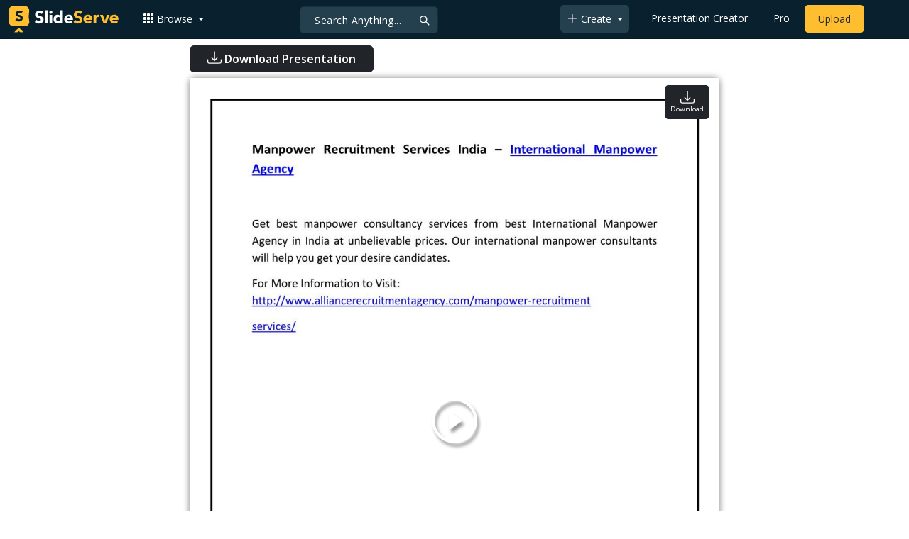

--- FILE ---
content_type: text/html; charset=utf-8
request_url: https://www.google.com/recaptcha/api2/aframe
body_size: 268
content:
<!DOCTYPE HTML><html><head><meta http-equiv="content-type" content="text/html; charset=UTF-8"></head><body><script nonce="V3wGC89Wmsy-Ms6x7zs0lw">/** Anti-fraud and anti-abuse applications only. See google.com/recaptcha */ try{var clients={'sodar':'https://pagead2.googlesyndication.com/pagead/sodar?'};window.addEventListener("message",function(a){try{if(a.source===window.parent){var b=JSON.parse(a.data);var c=clients[b['id']];if(c){var d=document.createElement('img');d.src=c+b['params']+'&rc='+(localStorage.getItem("rc::a")?sessionStorage.getItem("rc::b"):"");window.document.body.appendChild(d);sessionStorage.setItem("rc::e",parseInt(sessionStorage.getItem("rc::e")||0)+1);localStorage.setItem("rc::h",'1765445856620');}}}catch(b){}});window.parent.postMessage("_grecaptcha_ready", "*");}catch(b){}</script></body></html>